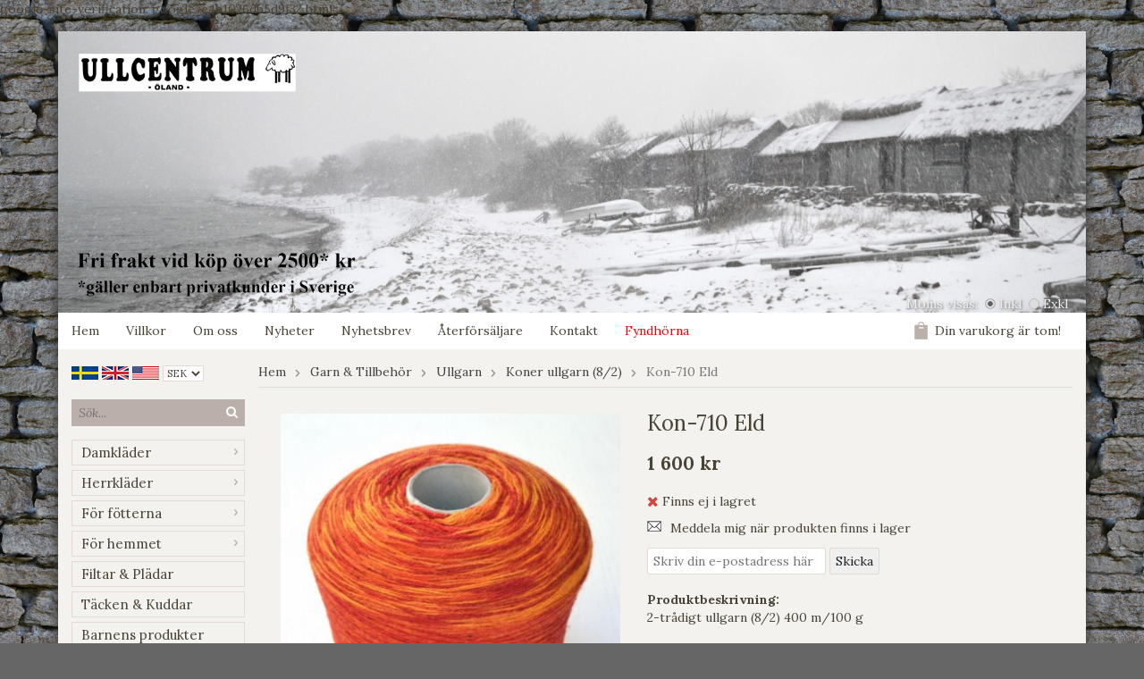

--- FILE ---
content_type: text/html; charset=UTF-8
request_url: https://www.ullcentrum.com/garn-tillbehor/ullgarn/koner-ullgarn-8-2/kon-710-eld/
body_size: 10347
content:
<!doctype html>
<html lang="sv">
<head>
	<meta http-equiv="content-type" content="text/html; charset=utf-8">

	<title>Kon-710 Eld - Koner ullgarn (8/2) - Ullgarn - Garn & Tillbehör - Ullcentrum.com</title>

	<meta name="description" content="Ullgarn på kon.">
	<meta name="keywords" content="garn,ullgarn,yllegarn,ull,ylle,wool yarn,yarn,wool">
	<meta name="robots" content="index, follow">
	<meta name="viewport" content="width=device-width, initial-scale=1, maximum-scale=1">
	<!-- WIKINGGRUPPEN 8.1.3 -->

	<link rel="shortcut icon" href="/favicon2.png">
	<link href='//fonts.googleapis.com/css?family=Lora:400,700,400italic,700italic' rel='stylesheet' type='text/css'>
	<link rel="stylesheet" href="/frontend/view_desktop/css/compiled260.css">
		
		<link rel="stylesheet" href="//wgrremote.se/jquery-ui/1.11.2/smooth/jquery-ui.min.css" />
		<link rel="stylesheet" href="/css/jquery.multiselect.css" />
		<link rel="stylesheet" href="/css/filter.css?260">
		<link rel="canonical" href="https://www.ullcentrum.com/garn-tillbehor/ullgarn/koner-ullgarn-8-2/kon-710-eld/">
<link rel="alternate" hreflang="sv" href="https://www.ullcentrum.com/garn-tillbehor/ullgarn/koner-ullgarn-8-2/kon-710-eld/">
<link rel="alternate" hreflang="en" href="https://www.ullcentrum.com/en/yarns-tools/wool-yarn/wool-cones-8-2/cone-710-fire/">
<script>
(function(i,s,o,g,r,a,m){i['GoogleAnalyticsObject']=r;i[r]=i[r]||function(){
			(i[r].q=i[r].q||[]).push(arguments)},i[r].l=1*new Date();a=s.createElement(o),
			m=s.getElementsByTagName(o)[0];a.async=1;a.src=g;m.parentNode.insertBefore(a,m)
			})(window,document,'script','//www.google-analytics.com/analytics.js','ga');
			ga('create', 'UA-64759018-1', 'auto'); ga('require', 'ec'); ga('set', '&cu', 'SEK');ga('ec:addProduct', {"name":"Kon-710 Eld","id":1925,"price":1600,"category":"garn-tillbehor\/ullgarn\/koner-ullgarn-8-2"}); ga('ec:setAction', 'detail'); ga('send', 'pageview'); 
</script>google-site-verification: google7e4b1026db5d9f32.html
<meta name="google-site-verification" content="ShNrSWcz0duHm-Wdk-WBORzaNaKhODbEaRoGcW4wdo812" /><link rel="stylesheet" type="text/css" href="/js/jquery.fancybox-2.15/jquery.fancybox.css" media="screen">
	</head>
	<body itemscope itemtype="http://schema.org/WebPage"><div id="fb-root"></div><div class="l-holder clearfix">	<div class="mobile-shipping-banner">
		<h3 style="text-align: center;">FRI FRAKT VID K&Ouml;P &Ouml;VER 2500 kr*</h3>
	</div>
	<div class="l-mobile-header"><button class="neutral-btn mini-menu"><i class="wgr-icon icon-list2"></i></button><button class="neutral-btn mini-search"><i class="wgr-icon icon-search"></i></button><img src="/frontend/view_desktop/design/logos/logo_sv_old.png" class="mini-site-logo" alt="Ullcentrum Öland / Vedbyäng AB"><button class="neutral-btn mini-cart" onclick="goToURL('/checkout/')"><div class="mini-cart-inner"><i class="wgr-icon icon-cart"></i></div></button><a class="mini-link" href="/"></a></div><div class="l-header" itemscope itemtype="http://schema.org/WPHeader"><a class="site-logo" href="/"><img src="/frontend/view_desktop/design/logos/alvedsjobodarvinterfrifaktlogo.jpg" alt="Ullcentrum Öland / Vedbyäng AB"></a><form class="vat-selector" action="#" method="get" onsubmit="return false">Moms visas: <input type="radio" name="vatsetting" value="inkl" id="vatsetting_inkl"
				onclick="setVATSetting('inkl')" checked> <label onclick="setVATSetting('inkl')" for="vatsetting_inkl"><span></span>Inkl</label>
			<input type="radio" name="vatsetting" value="exkl" id="vatsetting_exkl"
				onclick="setVATSetting('exkl')"> <label onclick="setVATSetting('exkl')" for="vatsetting_exkl"><span></span>Exkl</label></form></div><div class="l-menubar clearfix"><ul class="nav site-nav" itemscope itemtype="http://schema.org/SiteNavigationElement"><li class="site-nav__home"><a href="/" title="Tillbaka till startsidan" itemprop="url">Hem</a></li><li><a href="/info/villkor/" itemprop="url">Villkor</a></li><li><a href="/info/om-oss/" itemprop="url">Om oss</a></li><li class="hide-for-xlarge"><a href="/news/" itemprop="url">Nyheter</a></li><li class="hide-for-xlarge"><a href="/newsletter/" itemprop="url">Nyhetsbrev</a></li><li><a href="/info/aterforsaljare/" itemprop="url">Återförsäljare</a></li><li><a href="/contact/" itemprop="url">Kontakt</a></li><li><a class="redcampaign" href="/campaigns/" itemprop="url">Fyndhörna</a></li></ul><div id="topcart-holder">
			<div id="topcart-area"><img src="/frontend/view_desktop/design/topcart_cartsymbol.png" class="topcart-icon" alt="Cart">Din varukorg är tom!&nbsp;&nbsp;<div id="topcart-hoverarea"></div></div>
		  </div>
	  <div id="popcart"></div></div><div class="l-content clearfix">
		<div class="l-sidebar-primary" itemscope itemtype="http://schema.org/WPSideBar"><div itemscope itemtype="http://schema.org/SiteNavigationElement">
			<form class="lang-changer" name="valutaval" action="javascript:void(0)"><a title="Svenska" itemprop="url" href="https://www.ullcentrum.com/garn-tillbehor/ullgarn/koner-ullgarn-8-2/kon-710-eld/"><img alt="Svenska" src="/frontend/view_desktop/design/flags/sv_big.png"></a>&nbsp;<a title="English" itemprop="url" href="https://www.ullcentrum.com/en/yarns-tools/wool-yarn/wool-cones-8-2/cone-710-fire/"><img alt="English" src="/frontend/view_desktop/design/flags/uk_big.png"></a>&nbsp;<a title="English" itemprop="url" href="http://www.ullcentrum.com/?lang=en"><img alt="USA" src="/frontend/view_desktop/design/flags/us_big.png"></a>&nbsp;<select class="wipe" name="valuta" onchange="setCurrency(this.options[this.selectedIndex].text)"><option>EUR</option><option>GBP</option><option selected>SEK</option><option>USD</option></select></form><br></div><form method="get" action="/search/" class="site-search input-highlight">
		<input type="hidden" name="lang" value="sv"><input type="search" placeholder="Sök..." name="q" class="js-autocomplete-input neutral-btn site-search__input"><button type="submit" class="neutral-btn site-search__btn"><i class="wgr-icon icon-search"></i></button>
	</form><div class="module module__products">
		<div class="module__body wipe" itemscope itemtype="http://schema.org/SiteNavigationElement"><ul class="listmenu listmenu-0"><li>
					<a href="/damklader/" title="Damkläder" itemprop="url">Damkläder<i class="menu-node js-menu-node wgr-icon icon-arrow-right5" data-arrows="icon-arrow-down5 icon-arrow-right5"></i></a><ul class="listmenu listmenu-1"><li>
					<a href="/damklader/ullklader-dam/" title="Ullkläder dam" itemprop="url">Ullkläder dam<i class="menu-node js-menu-node wgr-icon icon-arrow-right5" data-arrows="icon-arrow-down5 icon-arrow-right5"></i></a><ul class="listmenu listmenu-2"><li>
					<a href="/damklader/ullklader-dam/ullunderstall-dam/" title="Ullunderställ dam" itemprop="url">Ullunderställ dam</a></li><li>
					<a href="/damklader/ullklader-dam/koftor-och-vastar/" title="Koftor och västar" itemprop="url">Koftor och västar</a></li><li>
					<a href="/damklader/ullklader-dam/ulltrojor-dam/" title="Ulltröjor dam" itemprop="url">Ulltröjor dam</a></li><li>
					<a href="/damklader/ullklader-dam/vantar-muddar-benvarmare/" title="Vantar, muddar &amp; benvärmare" itemprop="url">Vantar, muddar & benvärmare</a></li><li>
					<a href="/damklader/ullklader-dam/mossor/" title="Mössor" itemprop="url">Mössor</a></li><li>
					<a href="/damklader/ullklader-dam/ponchos-sjalar-halsdukar/" title="Ponchos, sjalar &amp; halsdukar" itemprop="url">Ponchos, sjalar & halsdukar</a></li><li>
					<a href="/damklader/ullklader-dam/ull-klanningar/" title="Ull klänningar" itemprop="url">Ull klänningar</a></li></ul></li><li>
					<a href="/damklader/linklader-dam/" title="Linkläder dam" itemprop="url">Linkläder dam<i class="menu-node js-menu-node wgr-icon icon-arrow-right5" data-arrows="icon-arrow-down5 icon-arrow-right5"></i></a><ul class="listmenu listmenu-2"><li>
					<a href="/damklader/linklader-dam/lintrojor/" title="Lintröjor" itemprop="url">Lintröjor</a></li><li>
					<a href="/damklader/linklader-dam/linnen-och-blusar/" title="Linnen och blusar" itemprop="url">Linnen och blusar</a></li><li>
					<a href="/damklader/linklader-dam/linkoftor-och-linjackor/" title="Linkoftor och linjackor" itemprop="url">Linkoftor och linjackor</a></li><li>
					<a href="/damklader/linklader-dam/linsjalar-och-ponchos/" title="Linsjalar och ponchos" itemprop="url">Linsjalar och ponchos</a></li><li>
					<a href="/damklader/linklader-dam/klanningar-och-tunikor/" title="Klänningar och tunikor" itemprop="url">Klänningar och tunikor</a></li><li>
					<a href="/damklader/linklader-dam/byxor/" title="Byxor" itemprop="url">Byxor</a></li><li>
					<a href="/damklader/linklader-dam/kjolar/" title="Kjolar" itemprop="url">Kjolar</a></li></ul></li><li>
					<a href="/damklader/jackor-kappor/" title="Jackor &amp; Kappor" itemprop="url">Jackor & Kappor</a></li></ul></li><li>
					<a href="/herrklader/" title="Herrkläder" itemprop="url">Herrkläder<i class="menu-node js-menu-node wgr-icon icon-arrow-right5" data-arrows="icon-arrow-down5 icon-arrow-right5"></i></a><ul class="listmenu listmenu-1"><li>
					<a href="/herrklader/ullunderstall-herr/" title="Ullunderställ herr" itemprop="url">Ullunderställ herr</a></li><li>
					<a href="/herrklader/ulltrojor-koftor-herr/" title="Ulltröjor &amp; koftor herr" itemprop="url">Ulltröjor & koftor herr</a></li><li>
					<a href="/herrklader/mossor-vantar-scarfar-herr/" title="Mössor, vantar &amp; scarfar herr" itemprop="url">Mössor, vantar & scarfar herr</a></li><li>
					<a href="/herrklader/skjortor-t-shirts/" title="Skjortor, t-shirts" itemprop="url">Skjortor, t-shirts</a></li><li>
					<a href="/herrklader/herrbyxor/" title="Herrbyxor" itemprop="url">Herrbyxor</a></li></ul></li><li>
					<a href="/for-fotterna/" title="För fötterna" itemprop="url">För fötterna<i class="menu-node js-menu-node wgr-icon icon-arrow-right5" data-arrows="icon-arrow-down5 icon-arrow-right5"></i></a><ul class="listmenu listmenu-1"><li>
					<a href="/for-fotterna/strumpor/" title="Strumpor" itemprop="url">Strumpor</a></li><li>
					<a href="/for-fotterna/raggsockor/" title="Raggsockor" itemprop="url">Raggsockor</a></li><li>
					<a href="/for-fotterna/tofflor/" title="Tofflor" itemprop="url">Tofflor</a></li><li>
					<a href="/for-fotterna/sulor/" title="Sulor" itemprop="url">Sulor</a></li></ul></li><li>
					<a href="/for-hemmet/" title="För hemmet" itemprop="url">För hemmet<i class="menu-node js-menu-node wgr-icon icon-arrow-right5" data-arrows="icon-arrow-down5 icon-arrow-right5"></i></a><ul class="listmenu listmenu-1"><li>
					<a href="/for-hemmet/tovade-grytunderlagg/" title="Tovade Grytunderlägg" itemprop="url">Tovade Grytunderlägg</a></li><li>
					<a href="/for-hemmet/sittdynor/" title="Sittdynor" itemprop="url">Sittdynor</a></li><li>
					<a href="/for-hemmet/nyckelringar/" title="Nyckelringar" itemprop="url">Nyckelringar</a></li><li>
					<a href="/for-hemmet/disktrasor/" title="Disktrasor" itemprop="url">Disktrasor</a></li><li>
					<a href="/for-hemmet/servetter/" title="Servetter" itemprop="url">Servetter</a></li><li>
					<a href="/for-hemmet/handdukar-baddtextil/" title="Handdukar &amp; bäddtextil" itemprop="url">Handdukar & bäddtextil</a></li><li>
					<a href="/for-hemmet/farskinn/" title="Fårskinn" itemprop="url">Fårskinn</a></li><li>
					<a href="/for-hemmet/vetevarmare-0/" title="Vetevärmare" itemprop="url">Vetevärmare</a></li></ul></li><li>
					<a href="/filtar-pladar/" title="Filtar &amp; Plädar" itemprop="url">Filtar & Plädar</a></li><li>
					<a href="/tacken-kuddar/" title="Täcken &amp; Kuddar" itemprop="url">Täcken & Kuddar</a></li><li>
					<a href="/barnens-produkter/" title="Barnens produkter" itemprop="url">Barnens produkter</a></li><li class="is-listmenu-opened">
					<a class="selected" href="/garn-tillbehor/" title="Garn &amp; Tillbehör" itemprop="url">Garn & Tillbehör<i class="menu-node js-menu-node wgr-icon icon-arrow-down5" data-arrows="icon-arrow-down5 icon-arrow-right5"></i></a><ul class="listmenu listmenu-1"><li class="is-listmenu-opened">
					<a class="selected" href="/garn-tillbehor/ullgarn/" title="Ullgarn" itemprop="url">Ullgarn<i class="menu-node js-menu-node wgr-icon icon-arrow-down5" data-arrows="icon-arrow-down5 icon-arrow-right5"></i></a><ul class="listmenu listmenu-2"><li>
					<a href="/garn-tillbehor/ullgarn/1-tradigt-ullgarn/" title="1-trådigt ullgarn" itemprop="url">1-trådigt ullgarn</a></li><li>
					<a href="/garn-tillbehor/ullgarn/2-tradigt-ullgarn/" title="2-trådigt ullgarn" itemprop="url">2-trådigt ullgarn</a></li><li>
					<a href="/garn-tillbehor/ullgarn/3-tradigt-ullgarn/" title="3-trådigt ullgarn" itemprop="url">3-trådigt ullgarn</a></li><li>
					<a href="/garn-tillbehor/ullgarn/z-tvinnade-garner/" title="Z tvinnade garner" itemprop="url">Z tvinnade garner</a></li><li>
					<a href="/garn-tillbehor/ullgarn/raggsocksgarn/" title="Raggsocksgarn" itemprop="url">Raggsocksgarn</a></li><li>
					<a href="/garn-tillbehor/ullgarn/lovikkagarn/" title="Lovikkagarn" itemprop="url">Lovikkagarn</a></li><li>
					<a href="/garn-tillbehor/ullgarn/forgarn/" title="Förgarn" itemprop="url">Förgarn<i class="menu-node js-menu-node wgr-icon icon-arrow-right5" data-arrows="icon-arrow-down5 icon-arrow-right5"></i></a><ul class="listmenu listmenu-3"><li>
					<a href="/garn-tillbehor/ullgarn/forgarn/tjockt-forgarn/" title="Tjockt förgarn" itemprop="url">Tjockt förgarn</a></li><li>
					<a href="/garn-tillbehor/ullgarn/forgarn/tunt-forgarn/" title="Tunt förgarn" itemprop="url">Tunt förgarn</a></li></ul></li><li>
					<a href="/garn-tillbehor/ullgarn/islandsgarn/" title="Islandsgarn" itemprop="url">Islandsgarn</a></li><li>
					<a href="/garn-tillbehor/ullgarn/8-2-ullgarn/" title="8/2 Ullgarn" itemprop="url">8/2 Ullgarn</a></li><li>
					<a href="/garn-tillbehor/ullgarn/tunt-garn/" title="Tunt Garn" itemprop="url">Tunt Garn</a></li><li class="is-listmenu-opened">
					<a class="selected" href="/garn-tillbehor/ullgarn/koner-ullgarn-8-2/" title="Koner ullgarn (8/2)" itemprop="url">Koner ullgarn (8/2)</a></li><li>
					<a href="/garn-tillbehor/ullgarn/koner-ullgarn-6-2/" title="Koner ullgarn (6/2)" itemprop="url">Koner ullgarn (6/2)</a></li></ul></li><li>
					<a href="/garn-tillbehor/lingarn/" title="Lingarn" itemprop="url">Lingarn</a></li><li>
					<a href="/garn-tillbehor/ovriga-garner/" title="Övriga garner" itemprop="url">Övriga garner<i class="menu-node js-menu-node wgr-icon icon-arrow-right5" data-arrows="icon-arrow-down5 icon-arrow-right5"></i></a><ul class="listmenu listmenu-2"><li>
					<a href="/garn-tillbehor/ovriga-garner/mohairboucle-garn/" title="Mohairbouclé garn" itemprop="url">Mohairbouclé garn</a></li><li>
					<a href="/garn-tillbehor/ovriga-garner/misti-lace/" title="Misti Lace" itemprop="url">Misti Lace</a></li></ul></li><li>
					<a href="/garn-tillbehor/tillbehor/" title="Tillbehör" itemprop="url">Tillbehör<i class="menu-node js-menu-node wgr-icon icon-arrow-right5" data-arrows="icon-arrow-down5 icon-arrow-right5"></i></a><ul class="listmenu listmenu-2"><li>
					<a href="/garn-tillbehor/tillbehor/bocker/" title="Böcker" itemprop="url">Böcker</a></li><li>
					<a href="/garn-tillbehor/tillbehor/stickor-virk-kroknalar/" title="Stickor, virk- &amp; kroknålar" itemprop="url">Stickor, virk- & kroknålar<i class="menu-node js-menu-node wgr-icon icon-arrow-right5" data-arrows="icon-arrow-down5 icon-arrow-right5"></i></a><ul class="listmenu listmenu-3"><li>
					<a href="/garn-tillbehor/tillbehor/stickor-virk-kroknalar/jumperstickor/" title="Jumperstickor" itemprop="url">Jumperstickor</a></li><li>
					<a href="/garn-tillbehor/tillbehor/stickor-virk-kroknalar/strumpstickor/" title="Strumpstickor" itemprop="url">Strumpstickor</a></li><li>
					<a href="/garn-tillbehor/tillbehor/stickor-virk-kroknalar/rundstickor/" title="Rundstickor" itemprop="url">Rundstickor</a></li><li>
					<a href="/garn-tillbehor/tillbehor/stickor-virk-kroknalar/virknalar/" title="Virknålar" itemprop="url">Virknålar</a></li><li>
					<a href="/garn-tillbehor/tillbehor/stickor-virk-kroknalar/kroknalar/" title="Kroknålar" itemprop="url">Kroknålar</a></li><li>
					<a href="/garn-tillbehor/tillbehor/stickor-virk-kroknalar/flatstickor/" title="Flätstickor" itemprop="url">Flätstickor</a></li></ul></li><li>
					<a href="/garn-tillbehor/tillbehor/band/" title="Band" itemprop="url">Band</a></li><li>
					<a href="/garn-tillbehor/tillbehor/knappar/" title="Knappar" itemprop="url">Knappar</a></li><li>
					<a href="/garn-tillbehor/tillbehor/sjalnalar-spannen/" title="Sjalnålar &amp; spännen" itemprop="url">Sjalnålar & spännen</a></li><li>
					<a href="/garn-tillbehor/tillbehor/reflexknappar/" title="Reflexknappar" itemprop="url">Reflexknappar</a></li></ul></li><li>
					<a href="/garn-tillbehor/for-vavare/" title="För vävare" itemprop="url">För vävare</a></li><li>
					<a href="/garn-tillbehor/garnkit/" title="Garnkit" itemprop="url">Garnkit</a></li></ul></li><li>
					<a href="/kardflor-ullockar/" title="Kardflor &amp; Ullockar" itemprop="url">Kardflor & Ullockar<i class="menu-node js-menu-node wgr-icon icon-arrow-right5" data-arrows="icon-arrow-down5 icon-arrow-right5"></i></a><ul class="listmenu listmenu-1"><li>
					<a href="/kardflor-ullockar/kiloforpackningar/" title="Kiloförpackningar" itemprop="url">Kiloförpackningar</a></li><li>
					<a href="/kardflor-ullockar/tillbehor/" title="Tillbehör" itemprop="url">Tillbehör</a></li></ul></li><li>
					<a href="/monster-beskrivningar/" title="Mönster &amp; Beskrivningar" itemprop="url">Mönster & Beskrivningar<i class="menu-node js-menu-node wgr-icon icon-arrow-right5" data-arrows="icon-arrow-down5 icon-arrow-right5"></i></a><ul class="listmenu listmenu-1"><li>
					<a href="/monster-beskrivningar/monster-till-ullgarn/" title="Mönster till ullgarn" itemprop="url">Mönster till ullgarn<i class="menu-node js-menu-node wgr-icon icon-arrow-right5" data-arrows="icon-arrow-down5 icon-arrow-right5"></i></a><ul class="listmenu listmenu-2"><li>
					<a href="/monster-beskrivningar/monster-till-ullgarn/mossor-och-pannband/" title="Mössor och pannband" itemprop="url">Mössor och pannband<i class="menu-node js-menu-node wgr-icon icon-arrow-right5" data-arrows="icon-arrow-down5 icon-arrow-right5"></i></a><ul class="listmenu listmenu-3"><li>
					<a href="/monster-beskrivningar/monster-till-ullgarn/mossor-och-pannband/virkade-mossor/" title="Virkade mössor" itemprop="url">Virkade mössor</a></li><li>
					<a href="/monster-beskrivningar/monster-till-ullgarn/mossor-och-pannband/pannband/" title="Pannband" itemprop="url">Pannband</a></li><li>
					<a href="/monster-beskrivningar/monster-till-ullgarn/mossor-och-pannband/krokade-mossor/" title="Krokade mössor" itemprop="url">Krokade mössor</a></li><li>
					<a href="/monster-beskrivningar/monster-till-ullgarn/mossor-och-pannband/lovikka-mossor/" title="Lovikka mössor" itemprop="url">Lovikka mössor</a></li></ul></li><li>
					<a href="/monster-beskrivningar/monster-till-ullgarn/sjalar-halsdukar-ponchos/" title="Sjalar, halsdukar &amp; ponchos" itemprop="url">Sjalar, halsdukar & ponchos<i class="menu-node js-menu-node wgr-icon icon-arrow-right5" data-arrows="icon-arrow-down5 icon-arrow-right5"></i></a><ul class="listmenu listmenu-3"><li>
					<a href="/monster-beskrivningar/monster-till-ullgarn/sjalar-halsdukar-ponchos/stickade-sjalar-och-halsdukar/" title="Stickade sjalar och halsdukar" itemprop="url">Stickade sjalar och halsdukar</a></li><li>
					<a href="/monster-beskrivningar/monster-till-ullgarn/sjalar-halsdukar-ponchos/virkade-sjalar-och-halsdukar/" title="Virkade sjalar och halsdukar" itemprop="url">Virkade sjalar och halsdukar</a></li><li>
					<a href="/monster-beskrivningar/monster-till-ullgarn/sjalar-halsdukar-ponchos/krokade-sjalar-och-halsdukar/" title="Krokade sjalar och halsdukar" itemprop="url">Krokade sjalar och halsdukar</a></li><li>
					<a href="/monster-beskrivningar/monster-till-ullgarn/sjalar-halsdukar-ponchos/ponchos/" title="Ponchos" itemprop="url">Ponchos</a></li></ul></li><li>
					<a href="/monster-beskrivningar/monster-till-ullgarn/vantar-och-muddar/" title="Vantar och muddar" itemprop="url">Vantar och muddar<i class="menu-node js-menu-node wgr-icon icon-arrow-right5" data-arrows="icon-arrow-down5 icon-arrow-right5"></i></a><ul class="listmenu listmenu-3"><li>
					<a href="/monster-beskrivningar/monster-till-ullgarn/vantar-och-muddar/muddar-pulsvarmare/" title="Muddar / pulsvärmare" itemprop="url">Muddar / pulsvärmare</a></li><li>
					<a href="/monster-beskrivningar/monster-till-ullgarn/vantar-och-muddar/halvvantar/" title="Halvvantar" itemprop="url">Halvvantar</a></li><li>
					<a href="/monster-beskrivningar/monster-till-ullgarn/vantar-och-muddar/vantar/" title="Vantar" itemprop="url">Vantar</a></li><li>
					<a href="/monster-beskrivningar/monster-till-ullgarn/vantar-och-muddar/lovikka-island-vantar/" title="Lovikka / Island vantar" itemprop="url">Lovikka / Island vantar</a></li></ul></li><li>
					<a href="/monster-beskrivningar/monster-till-ullgarn/trojor-vastar/" title="Tröjor &amp; västar" itemprop="url">Tröjor & västar</a></li><li>
					<a href="/monster-beskrivningar/monster-till-ullgarn/koftor/" title="Koftor" itemprop="url">Koftor</a></li><li>
					<a href="/monster-beskrivningar/monster-till-ullgarn/ovrigt/" title="Övrigt" itemprop="url">Övrigt</a></li><li>
					<a href="/monster-beskrivningar/monster-till-ullgarn/for-barn/" title="För barn" itemprop="url">För barn</a></li><li>
					<a href="/monster-beskrivningar/monster-till-ullgarn/sockor-och-benvarmare/" title="Sockor och benvärmare" itemprop="url">Sockor och benvärmare</a></li></ul></li><li>
					<a href="/monster-beskrivningar/monster-till-lingarn/" title="Mönster till lingarn" itemprop="url">Mönster till lingarn<i class="menu-node js-menu-node wgr-icon icon-arrow-right5" data-arrows="icon-arrow-down5 icon-arrow-right5"></i></a><ul class="listmenu listmenu-2"><li>
					<a href="/monster-beskrivningar/monster-till-lingarn/disktrasor-och-grytlappar/" title="Disktrasor och grytlappar" itemprop="url">Disktrasor och grytlappar</a></li><li>
					<a href="/monster-beskrivningar/monster-till-lingarn/sjalar-scarfes-ponchos/" title="Sjalar, Scarfes &amp; Ponchos" itemprop="url">Sjalar, Scarfes & Ponchos</a></li><li>
					<a href="/monster-beskrivningar/monster-till-lingarn/trojor-koftor-linnen/" title="Tröjor, koftor &amp; linnen" itemprop="url">Tröjor, koftor & linnen</a></li></ul></li><li>
					<a href="/monster-beskrivningar/monster-ovriga-garner/" title="Mönster övriga garner" itemprop="url">Mönster övriga garner</a></li></ul></li><li>
					<a href="/smatt-gott/" title="Smått &amp; Gott" itemprop="url">Smått & Gott<i class="menu-node js-menu-node wgr-icon icon-arrow-right5" data-arrows="icon-arrow-down5 icon-arrow-right5"></i></a><ul class="listmenu listmenu-1"><li>
					<a href="/smatt-gott/presentkort/" title="Presentkort" itemprop="url">Presentkort</a></li><li>
					<a href="/smatt-gott/vaskor/" title="Väskor" itemprop="url">Väskor</a></li><li>
					<a href="/smatt-gott/pysselpaket/" title="Pysselpaket" itemprop="url">Pysselpaket</a></li><li>
					<a href="/smatt-gott/band/" title="Band" itemprop="url">Band</a></li><li>
					<a href="/smatt-gott/knappar/" title="Knappar" itemprop="url">Knappar</a></li><li>
					<a href="/smatt-gott/sjalnalar-spannen/" title="Sjalnålar &amp; spännen" itemprop="url">Sjalnålar & spännen</a></li><li>
					<a href="/smatt-gott/reflexknappar/" title="Reflexknappar" itemprop="url">Reflexknappar</a></li></ul></li><li>
					<a href="/rodcedertraprodukter/" title="Rödcederträprodukter" itemprop="url">Rödcederträprodukter</a></li><li>
					<a href="/hudvard-rengoring/" title="Hudvård &amp; rengöring" itemprop="url">Hudvård & rengöring<i class="menu-node js-menu-node wgr-icon icon-arrow-right5" data-arrows="icon-arrow-down5 icon-arrow-right5"></i></a><ul class="listmenu listmenu-1"><li>
					<a href="/hudvard-rengoring/disktrasor/" title="Disktrasor" itemprop="url">Disktrasor</a></li><li>
					<a href="/hudvard-rengoring/hudvard-halsa/" title="Hudvård &amp; Hälsa" itemprop="url">Hudvård & Hälsa</a></li><li>
					<a href="/hudvard-rengoring/rengoring/" title="Rengöring" itemprop="url">Rengöring</a></li><li>
					<a href="/hudvard-rengoring/tvalar/" title="Tvålar" itemprop="url">Tvålar</a></li></ul></li></ul><ul class="listmenu listmenu-0"><li>
			<a class=" redcampaign" href="/campaigns/" itemprop="url">Fyndhörna</a>
			<div class="menu-node"></div>
		</li></ul>
		</div>
	</div><div class="module">
		<h5 class="module__heading">Övrigt</h5>
		<div class="module__body">
			<ul class="listmenu listmenu-0" itemscope itemtype="http://schema.org/SiteNavigationElement"><li><a class="" href="/info/om-oss/" itemprop="url">Om Oss</a></li><li><a class="" href="/info/tvattrad/" itemprop="url">Tvättråd</a></li><li><a class="" href="/info/villkor/" itemprop="url">Villkor</a></li><li><a class="" href="/info/vara-butiker/" itemprop="url">Våra butiker</a></li><li><a class="" href="/info/aterforsaljare/" itemprop="url">Återförsäljare</a></li><li><a class="" href="/customer-login/" itemprop="url">Logga in</a></li><li><a class="" href="/about-cookies/" itemprop="url">Om cookies</a></li>		</ul>
		</div>
	</div><div class="module">
			<h5 class="module__heading">Kundtjänst</h5>
			<div class="module__body"><p><span style="font-size:18px;"><span style="font-family: FrutigerLTStd-BlackCn; font-weight: bold;">Varmt v&auml;lkommen att kontakta oss via:</span></span></p>

<p><span style="font-size:14px;">Tel.&nbsp;<a href="tel:004648529010">0485 29010</a>&nbsp;</span></p>

<p><span style="font-size:14px;"><a href="mailto:admin@ullcentrum.com">admin@ullcentrum.com</a></span></p>

<p><span style="font-size:14px;"><a href="https://www.ullcentrum.com/contact/" target="_blank"><span style="color:#800080;">Kontaktformul&auml;r&nbsp;</span></a></span></p>

<p><span style="font-size:14px;"><span style="font-family: FrutigerLTStd-BlackCn; font-weight: bold;"><a href="http://www.messenger.com/t/ullcentrum" target="_blank"><span style="color: rgb(51, 102, 255);">FB Messenger</span></a><span style="color: rgb(51, 102, 255);">&nbsp;</span></span><a href="https://www.messenger.com/t/ullcentrum" style="text-decoration-line: underline; font-family: FrutigerLTStd-BlackCn; font-size: 18px; font-weight: bold;" target="_blank"><img alt="" src="/userfiles/image/fb%20m(2).jpg" style="width: 25px; height: 25px;"></a></span></p>

<div class="row contact-page-hallon" style="box-sizing: inherit; display: flex; flex-wrap: wrap; margin-right: -15px; margin-left: -15px; font-family: FrutigerLTW01-55Roman; font-size: 15px; margin-top: 24px;">
<div class="col" style="box-sizing: inherit; position: relative; width: 570px; min-height: 1px; padding-right: 15px; padding-left: 15px; flex-basis: 0px; flex-grow: 1; max-width: 100%;">
<p style="box-sizing: inherit;"><span style="font-size:14px;">V&aring;rt m&aring;l &auml;r att svara inom 1-2 vardagar.</span></p>

<div>&nbsp;</div>
</div>
</div>

<div class="row contact-page-hallon" style="box-sizing: inherit; display: flex; flex-wrap: wrap; margin-right: -15px; margin-left: -15px; font-family: FrutigerLTW01-55Roman; font-size: 15px; margin-top: 24px;">&nbsp;</div>
</div>
		</div><div class="module">
			<h5 class="module__heading">Betalsätt</h5>
			<div class="module__body">			<img class="payment-logo payment-logo--list" alt="Klarna" src="//wgrremote.se/img/logos/klarna/klarna.svg">
			<img class="payment-logo payment-logo--list" alt="PayPal" src="//wgrremote.se/img/logos/paypal.png"><img class="payment-logo payment-logo--list" alt="Swish" src="//wgrremote.se/img/logos/swish.png"><img class="payment-logo payment-logo--list" alt="Faktura" src="//wgrremote.se/img/logos/egenfaktura.png"></div>
	</div></div><div class="l-main"><ol itemprop="breadcrumb" class="nav breadcrumbs clearfix">
		<li><a href="/">Hem</a> <i class="wgr-icon icon-arrow-right5" style="vertical-align:middle;"></i></li><li><a href="/garn-tillbehor/" title="Garn &amp; Tillbehör">Garn & Tillbehör</a> <i class="wgr-icon icon-arrow-right5" style="vertical-align:middle;"></i></li><li><a href="/garn-tillbehor/ullgarn/" title="Ullgarn">Ullgarn</a> <i class="wgr-icon icon-arrow-right5" style="vertical-align:middle;"></i></li><li><a href="/garn-tillbehor/ullgarn/koner-ullgarn-8-2/" title="Koner ullgarn (8/2)">Koner ullgarn (8/2)</a> <i class="wgr-icon icon-arrow-right5" style="vertical-align:middle;"></i></li><li>Kon-710 Eld</li></ol><div class="l-inner" itemscope itemtype="http://schema.org/WebPageElement" itemprop="mainContentOfPage"><div itemprop="about" itemscope itemtype="http://schema.org/Product">
	<div class="l-product">
		<div class="l-product-col-1"><div id="currentBild" class="product-carousel"><a id="currentBildLink" href="https://www.ullcentrum.com/garn-tillbehor/ullgarn/koner-ullgarn-8-2/kon-710-eld/" title="Förstora bilden"><img src="/images/normal/kon-eld.jpg" alt="Kon-710 Eld" itemprop="image"></a></div><div class="product-thumbs" style="display:none;">
				<a class="fancyBoxLink" rel="produktbilder" href="/images/zoom/kon-eld.jpg"><img src="/images/list/kon-eld.jpg" alt="Kon-710 Eld" id="thumb0"></a>
			</div><div class="hide-for-medium hidden-print"><a class="btn" href="/wishlist/?action=add&id=1925">Lägg i önskelista</a><br><br><br><div class="fb-like" data-href="https://www.ullcentrum.com/garn-tillbehor/ullgarn/koner-ullgarn-8-2/kon-710-eld/" data-send="false" data-width="390" data-show-faces="false"></div></div><div id="produktdata" class="hide-for-medium">
	<br><br>
	<b>Artikelnummer:</b><br>
	<span id="articleno">0502-K-710</span><br>
			<div id="directLinkblock" class="hidden-print">
			<br>
			<b>Direktlänk:</b><br>
			<span id="directLink"><a rel="nofollow" href="https://www.ullcentrum.com/garn-tillbehor/ullgarn/koner-ullgarn-8-2/kon-710-eld/">Högerklicka och kopiera adressen</a></span>
		</div>
		<br>
		</div>
</div>
	<div class="l-product-col-2">
		<h1 class="product-title" itemprop="name">Kon-710 Eld</h1><form name="addToBasketForm" id="addToBasketForm"
			action="/checkout/?action=additem"
			method="post" onsubmit="return checkVisaProdSubmit()">
		<input type="hidden" id="aktivprislista" value="0">
		<input type="hidden" id="aktivprislistaprocent" value="100"><input type="hidden" id="avtalskund" value="0"><div class="product-price-field" itemprop="offers" itemscope itemtype="http://schema.org/Offer">
				<span id="prisruta" class="price produktpris" itemprop="price">1 600 kr</span>
				<div id="duspararDiv">
					<span id="dusparar" class="muted"></span>
				</div><link itemprop="availability" href="http://schema.org/OutOfStock"><meta itemprop="priceCurrency" content="SEK">
				</div><div id="addToCardButtonDiv">
				<div class="product-stock">
					<div id="lagerstatusFinns" class="product-stock-item in-stock">
						<i class="wgr-icon icon-check"></i> <span class="product-stock-item__text">Finns i lager</span>
					</div>
					<div id="lagerstatusBestallningsvara" class="product-stock-item on-order">
						<span class="product-stock-item__text"><i class="wgr-icon icon-info2"></i> Finns ej i lagret</span>
					</div>
					<div id="lagerstatusFinnsNagra" class="product-stock-item soon-out-of-stock">
						<i class="wgr-icon icon-info2"></i> <span class="product-stock-item__text js-replace-stock-text">.</span>
					</div>
				</div>

				<div class="product-cart-button-wrapper">
					<input type="text" NAME="antal" title="Antal" class="product-quantity" maxlength="3" value="1" onkeyup="updateValSum()">&nbsp;

					<a class="btn btn--primary visaprodBuyButton" href="#" onclick="return visaProdSubmit()">Lägg i varukorg &raquo;</a>
				</div>
			</div>
			<div id="lagerstatusFinnsEj" class="product-stock product-stock-item out-of-stock">
				<i class="wgr-icon icon-times"></i> <span class="product-stock-item__text">Finns ej i lagret</span>
				<div class="product-stock-reminder" data-productid="1925">
					<div class="reminder-text">Meddela mig när produkten finns i lager</div>
					<div class="reminder-form">
						<input type="hidden" id="lang_code" value="sv"></input>
						<input placeholder="Skriv din e-postadress här" class="reminder-email" type="email" /> <input class="reminder-submit" type="submit" value="Skicka" />
					</div>
					<div class="reminder-error" style="display:none;"></div>
					<div class="reminder-success" style="display:none;"></div>
				</div>
				<div class="product-stock-reminded" style="display:none;">
					<div></div>
				</div>
			</div><div id="stafflandemain"></div>
		<input type="hidden" id="hasStafflande" value="false">
		<input type="hidden" name="staffAntalFras" value="Antal">
		<input type="hidden" name="staffPrisFras" value="Pris /st">
		<input type="hidden" name="ordPrisFras" value="Ord.">
		<input type="hidden" name="valdKombination" value="1124">
		<input type="hidden" name="varamoms" value="25">
		<input type="hidden" name="inKampanj" value="0">
		<input type="hidden" name="hasValalternativ" value="0">
		<input type="hidden" name="id" value="1925">
		<input type="hidden" name="bestallningsvara" value="0">
		<input type="hidden" name="lagergrans" value="0"><div class="product-description"><b>Produktbeskrivning:</b>
		<div itemprop="description"><p>2-tr&aring;digt ullgarn (8/2) 400 m/100 g<br>
<br>
L&auml;mpligt f&ouml;r b&aring;de maskinstickning och handstickning.<br>
<br>
100 % svensk ull</p>

<p>&nbsp;</p>

<p>&nbsp;</p>

<p><strong><span style="color:#008000;">Pris: 800 kr/kg<br>
<br>
Vikt: 1,5 &ndash; 2,7 kg<br>
<br>
(Angivet pris 1600 kr motsvarar snittvikt 2 kg)</span></strong><br>
<br>
<br>
<br>
<strong><span style="color:#FF0000;">OBS! Vikten p&aring; konerna varierar mellan 1,5 &ndash; 2,7 kg. N&auml;r vi f&aring;r din best&auml;llning s&aring; v&auml;ger vi konerna och h&ouml;r av oss till dej om det slutliga priset. N&auml;r du har godk&auml;nt detta s&aring; justerar vi priset. Har du redan betalat oss s&aring; kan det antingen bli en &aring;terbetalning till dej eller ett till&auml;gg beroende p&aring; aktuell vikt. Har du valt Klarna s&aring; justerar vi priset innan betalningen sker.</span></strong></p>

<p>&nbsp;</p>

<p>&nbsp;</p></div>
		<br><br></div></form></div></div></div><script type="text/javascript">
var kombinationer = new Array(); var newComb;newComb = new Object;
				newComb.lagertyp = 2;
				newComb.lagret = 0;
				newComb.pris = 1600;
				newComb.kampanjpris = 0;
				newComb.prislistapris = '';
				newComb.dbid = 1124;
				newComb.selectedImageID = 0;
				newComb.artno = '0502-K-710';
				newComb.alternativ = new Array();kombinationer.push(newComb);
</script></div></div></div>
	<div class="l-footer" itemscope itemtype="http://schema.org/WPFooter"><div class="l-footer-col-1"><h3>Kontakta oss</h3>

<ul>
	<li>Ullcentrum &Ouml;land /</li>
	<li>Vedby&auml;ng AB</li>
	<li>Byrumsv&auml;gen 59</li>
	<li>387 74 L&ouml;ttorp</li>
	<li>&nbsp;</li>
	<li>Tel: <a href="tel:004648529010">+46 (0)485 29010</a></li>
	<li><a href="mailto:admin@ullcentrum.com">admin@ullcentrum.com</a></li>
	<li>&nbsp;</li>
	<li>Orgnr: 556558-3563</li>
</ul>

<p>&nbsp;</p>
</div><div class="l-footer-col-2"><h3>Handla</h3>

<ul>
	<li><a href="http://www.ullcentrum.com/info/villkor/">K&ouml;pvillkor</a></li>
	<li><a href="/customer-login/">L</a><a href="http://www.ullcentrum.com/customer-login/">ogga in</a></li>
	<li><a href="http://www.ullcentrum.com/retail-application/">Avtalskund</a></li>
	<li><a href="http://www.ullcentrum.com/wishlist/">Min &ouml;nskelista</a></li>
	<li><a href="http://www.ullcentrum.com/info/tvattrad/">Tv&auml;ttr&aring;d</a></li>
	<li><a href="http://www.ullcentrum.com/info/aterforsaljare/">&Aring;terf&ouml;rs&auml;ljare</a></li>
</ul>
</div><div class="l-footer-col-3"><h3>Information</h3>

<ul>
	<li><a href="/info/om-oss/">Om oss</a></li>
	<li><a href="/info/vara-butiker/">V&aring;ra butiker</a></li>
	<li><a href="/news/">Nyheter</a></li>
	<li><a href="/newsletter/">Nyhetsbrev</a></li>
	<li><a href="/about-cookies/">Om cookies</a></li>
</ul>
</div><div class="l-footer-col-4"><h3>F&ouml;lj oss</h3>

<ul>
	<li><img alt="" src="/userfiles/image/fb.png" style="width: 15px; height: 16px;">&nbsp;&nbsp;<a href="https://www.facebook.com/ullcentrum">Facebook</a></li>
	<li><img alt="" src="/userfiles/image/InstagramSymbol.jpg" style="width: 15px; height: 15px;">&nbsp;<a href="https://www.instagram.com/ullcentrumoland/">&nbsp;Instagram</a></li>
	<li><img alt="" src="/userfiles/image/blogg.png" style="width: 16px; height: 14px;">&nbsp;<a href="http://ullcentrum.blogg.se/">&nbsp;Blogg</a></li>
</ul>
</div><div class="l-footer-col-5">
			<h3>Nyhetsbrev</h3>

<p>Anm&auml;l dig till nyhetsbrevet!</p>

			<form action="/newsletter/" method="post" id="footerNewsletterForm">
				<input type="text" name="epost" class="input-highlight stretched" style="margin-bottom:5px;" size="20" value="E-post..."
					onfocus="if (this.value=='E-post...') this.value=''"
					onblur="if (this.value=='') this.value='E-post...'">
				<a class="btn btn--primary" href="#" onclick="return footerNewsletterFormSubmit()">Prenumerera</a>
			</form>
		</div><div class="l-footer-payment">			<img class="payment-logo payment-logo--list" alt="Klarna" src="//wgrremote.se/img/logos/klarna/klarna.svg">
			<img class="payment-logo payment-logo--list" alt="PayPal" src="//wgrremote.se/img/logos/paypal.png"><img class="payment-logo payment-logo--list" alt="Swish" src="//wgrremote.se/img/logos/swish.png"><img class="payment-logo payment-logo--list" alt="Faktura" src="//wgrremote.se/img/logos/egenfaktura.png"></div></div><div class="l-mobile-nav"><div class="mobile-module">
				<h5 class="mobile-module__heading">Produkter</h5><ul class="mobile-listmenu mobile-listmenu-0"><li>
					<a href="/damklader/" title="Damkläder" itemprop="url">Damkläder<i class="menu-node js-menu-node wgr-icon icon-arrow-right5" data-arrows="icon-arrow-down5 icon-arrow-right5"></i></a><ul class="mobile-listmenu mobile-listmenu-1"><li>
					<a href="/damklader/ullklader-dam/" title="Ullkläder dam" itemprop="url">Ullkläder dam<i class="menu-node js-menu-node wgr-icon icon-arrow-right5" data-arrows="icon-arrow-down5 icon-arrow-right5"></i></a><ul class="mobile-listmenu mobile-listmenu-2"><li>
					<a href="/damklader/ullklader-dam/ullunderstall-dam/" title="Ullunderställ dam" itemprop="url">Ullunderställ dam</a></li><li>
					<a href="/damklader/ullklader-dam/koftor-och-vastar/" title="Koftor och västar" itemprop="url">Koftor och västar</a></li><li>
					<a href="/damklader/ullklader-dam/ulltrojor-dam/" title="Ulltröjor dam" itemprop="url">Ulltröjor dam</a></li><li>
					<a href="/damklader/ullklader-dam/vantar-muddar-benvarmare/" title="Vantar, muddar &amp; benvärmare" itemprop="url">Vantar, muddar & benvärmare</a></li><li>
					<a href="/damklader/ullklader-dam/mossor/" title="Mössor" itemprop="url">Mössor</a></li><li>
					<a href="/damklader/ullklader-dam/ponchos-sjalar-halsdukar/" title="Ponchos, sjalar &amp; halsdukar" itemprop="url">Ponchos, sjalar & halsdukar</a></li><li>
					<a href="/damklader/ullklader-dam/ull-klanningar/" title="Ull klänningar" itemprop="url">Ull klänningar</a></li></ul></li><li>
					<a href="/damklader/linklader-dam/" title="Linkläder dam" itemprop="url">Linkläder dam<i class="menu-node js-menu-node wgr-icon icon-arrow-right5" data-arrows="icon-arrow-down5 icon-arrow-right5"></i></a><ul class="mobile-listmenu mobile-listmenu-2"><li>
					<a href="/damklader/linklader-dam/lintrojor/" title="Lintröjor" itemprop="url">Lintröjor</a></li><li>
					<a href="/damklader/linklader-dam/linnen-och-blusar/" title="Linnen och blusar" itemprop="url">Linnen och blusar</a></li><li>
					<a href="/damklader/linklader-dam/linkoftor-och-linjackor/" title="Linkoftor och linjackor" itemprop="url">Linkoftor och linjackor</a></li><li>
					<a href="/damklader/linklader-dam/linsjalar-och-ponchos/" title="Linsjalar och ponchos" itemprop="url">Linsjalar och ponchos</a></li><li>
					<a href="/damklader/linklader-dam/klanningar-och-tunikor/" title="Klänningar och tunikor" itemprop="url">Klänningar och tunikor</a></li><li>
					<a href="/damklader/linklader-dam/byxor/" title="Byxor" itemprop="url">Byxor</a></li><li>
					<a href="/damklader/linklader-dam/kjolar/" title="Kjolar" itemprop="url">Kjolar</a></li></ul></li><li>
					<a href="/damklader/jackor-kappor/" title="Jackor &amp; Kappor" itemprop="url">Jackor & Kappor</a></li></ul></li><li>
					<a href="/herrklader/" title="Herrkläder" itemprop="url">Herrkläder<i class="menu-node js-menu-node wgr-icon icon-arrow-right5" data-arrows="icon-arrow-down5 icon-arrow-right5"></i></a><ul class="mobile-listmenu mobile-listmenu-1"><li>
					<a href="/herrklader/ullunderstall-herr/" title="Ullunderställ herr" itemprop="url">Ullunderställ herr</a></li><li>
					<a href="/herrklader/ulltrojor-koftor-herr/" title="Ulltröjor &amp; koftor herr" itemprop="url">Ulltröjor & koftor herr</a></li><li>
					<a href="/herrklader/mossor-vantar-scarfar-herr/" title="Mössor, vantar &amp; scarfar herr" itemprop="url">Mössor, vantar & scarfar herr</a></li><li>
					<a href="/herrklader/skjortor-t-shirts/" title="Skjortor, t-shirts" itemprop="url">Skjortor, t-shirts</a></li><li>
					<a href="/herrklader/herrbyxor/" title="Herrbyxor" itemprop="url">Herrbyxor</a></li></ul></li><li>
					<a href="/for-fotterna/" title="För fötterna" itemprop="url">För fötterna<i class="menu-node js-menu-node wgr-icon icon-arrow-right5" data-arrows="icon-arrow-down5 icon-arrow-right5"></i></a><ul class="mobile-listmenu mobile-listmenu-1"><li>
					<a href="/for-fotterna/strumpor/" title="Strumpor" itemprop="url">Strumpor</a></li><li>
					<a href="/for-fotterna/raggsockor/" title="Raggsockor" itemprop="url">Raggsockor</a></li><li>
					<a href="/for-fotterna/tofflor/" title="Tofflor" itemprop="url">Tofflor</a></li><li>
					<a href="/for-fotterna/sulor/" title="Sulor" itemprop="url">Sulor</a></li></ul></li><li>
					<a href="/for-hemmet/" title="För hemmet" itemprop="url">För hemmet<i class="menu-node js-menu-node wgr-icon icon-arrow-right5" data-arrows="icon-arrow-down5 icon-arrow-right5"></i></a><ul class="mobile-listmenu mobile-listmenu-1"><li>
					<a href="/for-hemmet/tovade-grytunderlagg/" title="Tovade Grytunderlägg" itemprop="url">Tovade Grytunderlägg</a></li><li>
					<a href="/for-hemmet/sittdynor/" title="Sittdynor" itemprop="url">Sittdynor</a></li><li>
					<a href="/for-hemmet/nyckelringar/" title="Nyckelringar" itemprop="url">Nyckelringar</a></li><li>
					<a href="/for-hemmet/disktrasor/" title="Disktrasor" itemprop="url">Disktrasor</a></li><li>
					<a href="/for-hemmet/servetter/" title="Servetter" itemprop="url">Servetter</a></li><li>
					<a href="/for-hemmet/handdukar-baddtextil/" title="Handdukar &amp; bäddtextil" itemprop="url">Handdukar & bäddtextil</a></li><li>
					<a href="/for-hemmet/farskinn/" title="Fårskinn" itemprop="url">Fårskinn</a></li><li>
					<a href="/for-hemmet/vetevarmare-0/" title="Vetevärmare" itemprop="url">Vetevärmare</a></li></ul></li><li>
					<a href="/filtar-pladar/" title="Filtar &amp; Plädar" itemprop="url">Filtar & Plädar</a></li><li>
					<a href="/tacken-kuddar/" title="Täcken &amp; Kuddar" itemprop="url">Täcken & Kuddar</a></li><li>
					<a href="/barnens-produkter/" title="Barnens produkter" itemprop="url">Barnens produkter</a></li><li class="is-listmenu-opened">
					<a class="selected" href="/garn-tillbehor/" title="Garn &amp; Tillbehör" itemprop="url">Garn & Tillbehör<i class="menu-node js-menu-node wgr-icon icon-arrow-down5" data-arrows="icon-arrow-down5 icon-arrow-right5"></i></a><ul class="mobile-listmenu mobile-listmenu-1"><li class="is-listmenu-opened">
					<a class="selected" href="/garn-tillbehor/ullgarn/" title="Ullgarn" itemprop="url">Ullgarn<i class="menu-node js-menu-node wgr-icon icon-arrow-down5" data-arrows="icon-arrow-down5 icon-arrow-right5"></i></a><ul class="mobile-listmenu mobile-listmenu-2"><li>
					<a href="/garn-tillbehor/ullgarn/1-tradigt-ullgarn/" title="1-trådigt ullgarn" itemprop="url">1-trådigt ullgarn</a></li><li>
					<a href="/garn-tillbehor/ullgarn/2-tradigt-ullgarn/" title="2-trådigt ullgarn" itemprop="url">2-trådigt ullgarn</a></li><li>
					<a href="/garn-tillbehor/ullgarn/3-tradigt-ullgarn/" title="3-trådigt ullgarn" itemprop="url">3-trådigt ullgarn</a></li><li>
					<a href="/garn-tillbehor/ullgarn/z-tvinnade-garner/" title="Z tvinnade garner" itemprop="url">Z tvinnade garner</a></li><li>
					<a href="/garn-tillbehor/ullgarn/raggsocksgarn/" title="Raggsocksgarn" itemprop="url">Raggsocksgarn</a></li><li>
					<a href="/garn-tillbehor/ullgarn/lovikkagarn/" title="Lovikkagarn" itemprop="url">Lovikkagarn</a></li><li>
					<a href="/garn-tillbehor/ullgarn/forgarn/" title="Förgarn" itemprop="url">Förgarn<i class="menu-node js-menu-node wgr-icon icon-arrow-right5" data-arrows="icon-arrow-down5 icon-arrow-right5"></i></a><ul class="mobile-listmenu mobile-listmenu-3"><li>
					<a href="/garn-tillbehor/ullgarn/forgarn/tjockt-forgarn/" title="Tjockt förgarn" itemprop="url">Tjockt förgarn</a></li><li>
					<a href="/garn-tillbehor/ullgarn/forgarn/tunt-forgarn/" title="Tunt förgarn" itemprop="url">Tunt förgarn</a></li></ul></li><li>
					<a href="/garn-tillbehor/ullgarn/islandsgarn/" title="Islandsgarn" itemprop="url">Islandsgarn</a></li><li>
					<a href="/garn-tillbehor/ullgarn/8-2-ullgarn/" title="8/2 Ullgarn" itemprop="url">8/2 Ullgarn</a></li><li>
					<a href="/garn-tillbehor/ullgarn/tunt-garn/" title="Tunt Garn" itemprop="url">Tunt Garn</a></li><li class="is-listmenu-opened">
					<a class="selected" href="/garn-tillbehor/ullgarn/koner-ullgarn-8-2/" title="Koner ullgarn (8/2)" itemprop="url">Koner ullgarn (8/2)</a></li><li>
					<a href="/garn-tillbehor/ullgarn/koner-ullgarn-6-2/" title="Koner ullgarn (6/2)" itemprop="url">Koner ullgarn (6/2)</a></li></ul></li><li>
					<a href="/garn-tillbehor/lingarn/" title="Lingarn" itemprop="url">Lingarn</a></li><li>
					<a href="/garn-tillbehor/ovriga-garner/" title="Övriga garner" itemprop="url">Övriga garner<i class="menu-node js-menu-node wgr-icon icon-arrow-right5" data-arrows="icon-arrow-down5 icon-arrow-right5"></i></a><ul class="mobile-listmenu mobile-listmenu-2"><li>
					<a href="/garn-tillbehor/ovriga-garner/mohairboucle-garn/" title="Mohairbouclé garn" itemprop="url">Mohairbouclé garn</a></li><li>
					<a href="/garn-tillbehor/ovriga-garner/misti-lace/" title="Misti Lace" itemprop="url">Misti Lace</a></li></ul></li><li>
					<a href="/garn-tillbehor/tillbehor/" title="Tillbehör" itemprop="url">Tillbehör<i class="menu-node js-menu-node wgr-icon icon-arrow-right5" data-arrows="icon-arrow-down5 icon-arrow-right5"></i></a><ul class="mobile-listmenu mobile-listmenu-2"><li>
					<a href="/garn-tillbehor/tillbehor/bocker/" title="Böcker" itemprop="url">Böcker</a></li><li>
					<a href="/garn-tillbehor/tillbehor/stickor-virk-kroknalar/" title="Stickor, virk- &amp; kroknålar" itemprop="url">Stickor, virk- & kroknålar<i class="menu-node js-menu-node wgr-icon icon-arrow-right5" data-arrows="icon-arrow-down5 icon-arrow-right5"></i></a><ul class="mobile-listmenu mobile-listmenu-3"><li>
					<a href="/garn-tillbehor/tillbehor/stickor-virk-kroknalar/jumperstickor/" title="Jumperstickor" itemprop="url">Jumperstickor</a></li><li>
					<a href="/garn-tillbehor/tillbehor/stickor-virk-kroknalar/strumpstickor/" title="Strumpstickor" itemprop="url">Strumpstickor</a></li><li>
					<a href="/garn-tillbehor/tillbehor/stickor-virk-kroknalar/rundstickor/" title="Rundstickor" itemprop="url">Rundstickor</a></li><li>
					<a href="/garn-tillbehor/tillbehor/stickor-virk-kroknalar/virknalar/" title="Virknålar" itemprop="url">Virknålar</a></li><li>
					<a href="/garn-tillbehor/tillbehor/stickor-virk-kroknalar/kroknalar/" title="Kroknålar" itemprop="url">Kroknålar</a></li><li>
					<a href="/garn-tillbehor/tillbehor/stickor-virk-kroknalar/flatstickor/" title="Flätstickor" itemprop="url">Flätstickor</a></li></ul></li><li>
					<a href="/garn-tillbehor/tillbehor/band/" title="Band" itemprop="url">Band</a></li><li>
					<a href="/garn-tillbehor/tillbehor/knappar/" title="Knappar" itemprop="url">Knappar</a></li><li>
					<a href="/garn-tillbehor/tillbehor/sjalnalar-spannen/" title="Sjalnålar &amp; spännen" itemprop="url">Sjalnålar & spännen</a></li><li>
					<a href="/garn-tillbehor/tillbehor/reflexknappar/" title="Reflexknappar" itemprop="url">Reflexknappar</a></li></ul></li><li>
					<a href="/garn-tillbehor/for-vavare/" title="För vävare" itemprop="url">För vävare</a></li><li>
					<a href="/garn-tillbehor/garnkit/" title="Garnkit" itemprop="url">Garnkit</a></li></ul></li><li>
					<a href="/kardflor-ullockar/" title="Kardflor &amp; Ullockar" itemprop="url">Kardflor & Ullockar<i class="menu-node js-menu-node wgr-icon icon-arrow-right5" data-arrows="icon-arrow-down5 icon-arrow-right5"></i></a><ul class="mobile-listmenu mobile-listmenu-1"><li>
					<a href="/kardflor-ullockar/kiloforpackningar/" title="Kiloförpackningar" itemprop="url">Kiloförpackningar</a></li><li>
					<a href="/kardflor-ullockar/tillbehor/" title="Tillbehör" itemprop="url">Tillbehör</a></li></ul></li><li>
					<a href="/monster-beskrivningar/" title="Mönster &amp; Beskrivningar" itemprop="url">Mönster & Beskrivningar<i class="menu-node js-menu-node wgr-icon icon-arrow-right5" data-arrows="icon-arrow-down5 icon-arrow-right5"></i></a><ul class="mobile-listmenu mobile-listmenu-1"><li>
					<a href="/monster-beskrivningar/monster-till-ullgarn/" title="Mönster till ullgarn" itemprop="url">Mönster till ullgarn<i class="menu-node js-menu-node wgr-icon icon-arrow-right5" data-arrows="icon-arrow-down5 icon-arrow-right5"></i></a><ul class="mobile-listmenu mobile-listmenu-2"><li>
					<a href="/monster-beskrivningar/monster-till-ullgarn/mossor-och-pannband/" title="Mössor och pannband" itemprop="url">Mössor och pannband<i class="menu-node js-menu-node wgr-icon icon-arrow-right5" data-arrows="icon-arrow-down5 icon-arrow-right5"></i></a><ul class="mobile-listmenu mobile-listmenu-3"><li>
					<a href="/monster-beskrivningar/monster-till-ullgarn/mossor-och-pannband/virkade-mossor/" title="Virkade mössor" itemprop="url">Virkade mössor</a></li><li>
					<a href="/monster-beskrivningar/monster-till-ullgarn/mossor-och-pannband/pannband/" title="Pannband" itemprop="url">Pannband</a></li><li>
					<a href="/monster-beskrivningar/monster-till-ullgarn/mossor-och-pannband/krokade-mossor/" title="Krokade mössor" itemprop="url">Krokade mössor</a></li><li>
					<a href="/monster-beskrivningar/monster-till-ullgarn/mossor-och-pannband/lovikka-mossor/" title="Lovikka mössor" itemprop="url">Lovikka mössor</a></li></ul></li><li>
					<a href="/monster-beskrivningar/monster-till-ullgarn/sjalar-halsdukar-ponchos/" title="Sjalar, halsdukar &amp; ponchos" itemprop="url">Sjalar, halsdukar & ponchos<i class="menu-node js-menu-node wgr-icon icon-arrow-right5" data-arrows="icon-arrow-down5 icon-arrow-right5"></i></a><ul class="mobile-listmenu mobile-listmenu-3"><li>
					<a href="/monster-beskrivningar/monster-till-ullgarn/sjalar-halsdukar-ponchos/stickade-sjalar-och-halsdukar/" title="Stickade sjalar och halsdukar" itemprop="url">Stickade sjalar och halsdukar</a></li><li>
					<a href="/monster-beskrivningar/monster-till-ullgarn/sjalar-halsdukar-ponchos/virkade-sjalar-och-halsdukar/" title="Virkade sjalar och halsdukar" itemprop="url">Virkade sjalar och halsdukar</a></li><li>
					<a href="/monster-beskrivningar/monster-till-ullgarn/sjalar-halsdukar-ponchos/krokade-sjalar-och-halsdukar/" title="Krokade sjalar och halsdukar" itemprop="url">Krokade sjalar och halsdukar</a></li><li>
					<a href="/monster-beskrivningar/monster-till-ullgarn/sjalar-halsdukar-ponchos/ponchos/" title="Ponchos" itemprop="url">Ponchos</a></li></ul></li><li>
					<a href="/monster-beskrivningar/monster-till-ullgarn/vantar-och-muddar/" title="Vantar och muddar" itemprop="url">Vantar och muddar<i class="menu-node js-menu-node wgr-icon icon-arrow-right5" data-arrows="icon-arrow-down5 icon-arrow-right5"></i></a><ul class="mobile-listmenu mobile-listmenu-3"><li>
					<a href="/monster-beskrivningar/monster-till-ullgarn/vantar-och-muddar/muddar-pulsvarmare/" title="Muddar / pulsvärmare" itemprop="url">Muddar / pulsvärmare</a></li><li>
					<a href="/monster-beskrivningar/monster-till-ullgarn/vantar-och-muddar/halvvantar/" title="Halvvantar" itemprop="url">Halvvantar</a></li><li>
					<a href="/monster-beskrivningar/monster-till-ullgarn/vantar-och-muddar/vantar/" title="Vantar" itemprop="url">Vantar</a></li><li>
					<a href="/monster-beskrivningar/monster-till-ullgarn/vantar-och-muddar/lovikka-island-vantar/" title="Lovikka / Island vantar" itemprop="url">Lovikka / Island vantar</a></li></ul></li><li>
					<a href="/monster-beskrivningar/monster-till-ullgarn/trojor-vastar/" title="Tröjor &amp; västar" itemprop="url">Tröjor & västar</a></li><li>
					<a href="/monster-beskrivningar/monster-till-ullgarn/koftor/" title="Koftor" itemprop="url">Koftor</a></li><li>
					<a href="/monster-beskrivningar/monster-till-ullgarn/ovrigt/" title="Övrigt" itemprop="url">Övrigt</a></li><li>
					<a href="/monster-beskrivningar/monster-till-ullgarn/for-barn/" title="För barn" itemprop="url">För barn</a></li><li>
					<a href="/monster-beskrivningar/monster-till-ullgarn/sockor-och-benvarmare/" title="Sockor och benvärmare" itemprop="url">Sockor och benvärmare</a></li></ul></li><li>
					<a href="/monster-beskrivningar/monster-till-lingarn/" title="Mönster till lingarn" itemprop="url">Mönster till lingarn<i class="menu-node js-menu-node wgr-icon icon-arrow-right5" data-arrows="icon-arrow-down5 icon-arrow-right5"></i></a><ul class="mobile-listmenu mobile-listmenu-2"><li>
					<a href="/monster-beskrivningar/monster-till-lingarn/disktrasor-och-grytlappar/" title="Disktrasor och grytlappar" itemprop="url">Disktrasor och grytlappar</a></li><li>
					<a href="/monster-beskrivningar/monster-till-lingarn/sjalar-scarfes-ponchos/" title="Sjalar, Scarfes &amp; Ponchos" itemprop="url">Sjalar, Scarfes & Ponchos</a></li><li>
					<a href="/monster-beskrivningar/monster-till-lingarn/trojor-koftor-linnen/" title="Tröjor, koftor &amp; linnen" itemprop="url">Tröjor, koftor & linnen</a></li></ul></li><li>
					<a href="/monster-beskrivningar/monster-ovriga-garner/" title="Mönster övriga garner" itemprop="url">Mönster övriga garner</a></li></ul></li><li>
					<a href="/smatt-gott/" title="Smått &amp; Gott" itemprop="url">Smått & Gott<i class="menu-node js-menu-node wgr-icon icon-arrow-right5" data-arrows="icon-arrow-down5 icon-arrow-right5"></i></a><ul class="mobile-listmenu mobile-listmenu-1"><li>
					<a href="/smatt-gott/presentkort/" title="Presentkort" itemprop="url">Presentkort</a></li><li>
					<a href="/smatt-gott/vaskor/" title="Väskor" itemprop="url">Väskor</a></li><li>
					<a href="/smatt-gott/pysselpaket/" title="Pysselpaket" itemprop="url">Pysselpaket</a></li><li>
					<a href="/smatt-gott/band/" title="Band" itemprop="url">Band</a></li><li>
					<a href="/smatt-gott/knappar/" title="Knappar" itemprop="url">Knappar</a></li><li>
					<a href="/smatt-gott/sjalnalar-spannen/" title="Sjalnålar &amp; spännen" itemprop="url">Sjalnålar & spännen</a></li><li>
					<a href="/smatt-gott/reflexknappar/" title="Reflexknappar" itemprop="url">Reflexknappar</a></li></ul></li><li>
					<a href="/rodcedertraprodukter/" title="Rödcederträprodukter" itemprop="url">Rödcederträprodukter</a></li><li>
					<a href="/hudvard-rengoring/" title="Hudvård &amp; rengöring" itemprop="url">Hudvård & rengöring<i class="menu-node js-menu-node wgr-icon icon-arrow-right5" data-arrows="icon-arrow-down5 icon-arrow-right5"></i></a><ul class="mobile-listmenu mobile-listmenu-1"><li>
					<a href="/hudvard-rengoring/disktrasor/" title="Disktrasor" itemprop="url">Disktrasor</a></li><li>
					<a href="/hudvard-rengoring/hudvard-halsa/" title="Hudvård &amp; Hälsa" itemprop="url">Hudvård & Hälsa</a></li><li>
					<a href="/hudvard-rengoring/rengoring/" title="Rengöring" itemprop="url">Rengöring</a></li><li>
					<a href="/hudvard-rengoring/tvalar/" title="Tvålar" itemprop="url">Tvålar</a></li></ul></li></ul><ul class="mobile-listmenu mobile-listmenu-0"><li>
					<a class="" href="/campaigns/" itemprop="url">Fyndhörna</a>
				</li></ul></div><div class="mobile-module">
				<h5 class="mobile-module__heading">Övrigt</h5>
					<ul class="mobile-listmenu mobile-listmenu-0" itemscope itemtype="http://schema.org/SiteNavigationElement"><li><a href="/info/om-oss/" itemprop="url">Om Oss</a></li><li><a href="/info/tvattrad/" itemprop="url">Tvättråd</a></li><li><a href="/info/villkor/" itemprop="url">Villkor</a></li><li><a href="/info/vara-butiker/" itemprop="url">Våra butiker</a></li><li><a href="/info/aterforsaljare/" itemprop="url">Återförsäljare</a></li><li><a href="/news/" itemprop="url">Nyheter</a></li><li><a href="/newsletter/" itemprop="url">Nyhetsbrev</a></li><li><a href="/contact/" itemprop="url">Kontakt</a></li><li><a href="/about-cookies/" itemprop="url">Om cookies</a></li><li><a href="/retail-application/" itemprop="url">Ansökan Återförsäljare</a></li><li><a href="/customer-login/" itemprop="url">Logga in</a></li>		</ul>
			</div><div itemscope itemtype="http://schema.org/SiteNavigationElement">
				<form class="lang-changer" name="valutaval" action="javascript:void(0)"><a title="Svenska" itemprop="url" href="https://www.ullcentrum.com/garn-tillbehor/ullgarn/koner-ullgarn-8-2/kon-710-eld/"><img alt="Svenska" src="//wgrremote.se/img/flags/se.gif"></a>&nbsp;<a title="English" itemprop="url" href="https://www.ullcentrum.com/en/yarns-tools/wool-yarn/wool-cones-8-2/cone-710-fire/"><img alt="English" src="//wgrremote.se/img/flags/gb.gif"></a>&nbsp;<select class="wipe" name="valuta" onchange="setCurrency(this.options[this.selectedIndex].text)"><option>EUR</option><option>GBP</option><option selected>SEK</option><option>USD</option></select></form><br></div></div></div><div class="l-autocomplete">
    <!-- Search Box -->
    <div class="hide-on-desktop clearfix">
        <button type="submit" class="js-autocomplete-close neutral-btn site-search__close">Stäng</button>
        <form method="get" action="/search/" class="site-search input-table input-table--middle">
            <input type="hidden" name="lang" value="sv">
            <div class="input-table__item stretched">
                <input type="search" autocomplete="off" value="" name="q" class="js-autocomplete-input neutral-btn stretched site-search__input" placeholder="Sök produkter och varugrupper" required>
                <div class="is-autocomplete-spinner"></div>
                <i class="is-autocomplete-clear wgr-icon icon-times-circle"></i>
            </div>
            <div class="input-table__item">
                <button type="submit" class="neutral-btn site-search__btn"><i class="wgr-icon icon-search"></i></button>
            </div>
        </form>
    </div>
    <div class="is-autocomplete-result"></div>
</div>

<div class="wgr-production">Drift & produktion:&nbsp;
	<a href="https://wikinggruppen.se/" target="_blank">Wikinggruppen</a>
</div><script src="//ajax.googleapis.com/ajax/libs/jquery/1.11.0/jquery.min.js"></script>
	<script>window.jQuery || document.write('<script src="/js/jquery-1.11.0.min.js"><\/script>')</script>
	<script type="text/javascript" src="/js/functions.js"></script><script src="/js/phrases/sv.js?260"></script><script src="/js/compiled_desktop260.js"></script><script src="/js/autocomplete.js"></script>	<script src="//wgrremote.se/jquery-ui/1.10.3/js/jquery-ui-1.10.3.custom.min.js"></script>
	<script src="//wgrremote.se/jquery-ui/1.10.3/js/jquery.multiselect.js"></script>
	<script src="/js/filter.js?260"></script>
	<script type="text/javascript">
	WGR.productFilters = null;
	</script>
	<script>
WGR.cartParams = {"languageCode":"sv","showPricesWithoutVAT":0,"currencyPrintFormat":"%1,%2 kr","currencyCode":"SEK","countryID":1,"pricesWithoutVAT":"0","animateProducts":"1","frontSystemCode":"default"};initMainShared();</script><script>
			(function(w,d,s){var f=d.getElementsByTagName(s)[0],j=d.createElement(s);j.async=true;j.src="//wgrvisitor.se/visitor.js";f.parentNode.insertBefore(j,f);})(window,document,"script");
			</script><script>
				var externalScripts = [{"src":"\/\/connect.facebook.net\/sv_SE\/all.js","inline":"FB.init({xfbml:true});"},{"src":"","inline":"var sc_project=4245977; \r\nvar sc_invisible=1; \r\nvar sc_security=\"9f13d117\"; \r\nvar sc_https=1; \r\nvar scJsHost = ((\"https:\" == document.location.protocol) ? \r\n\"https:\/\/secure.\" : \"http:\/\/www.\"); \r\ndocument.write(\"<sc\"+\"ript type='text\/javascript' async src='\" + \r\nscJsHost+ \r\n\"statcounter.com\/counter\/counter_xhtml.js'><\/\"+\"script>\");"}];
				</script>
						<!-- Segment Pixel - ALLPAGES_REM - DO NOT MODIFY -->
						<img src="https://secure.adnxs.com/seg?add=11864362&t=2" width="1" height="1">
						<!-- End of Segment Pixel --><script>
if ($(".klarna-widget").length == 1) {
	(function(){var a = document.createElement("script");a.async=1;
	a.src="https://cdn.klarna.com/1.0/code/client/all.js";$("body").append(a);})();
}
</script>
<script charset="UTF-8" src="/js/jquery.fancybox-2.15/jquery.fancybox.pack.js"></script>
	<script src="/js/js_visaprod.js?260"></script>
	</body></html>